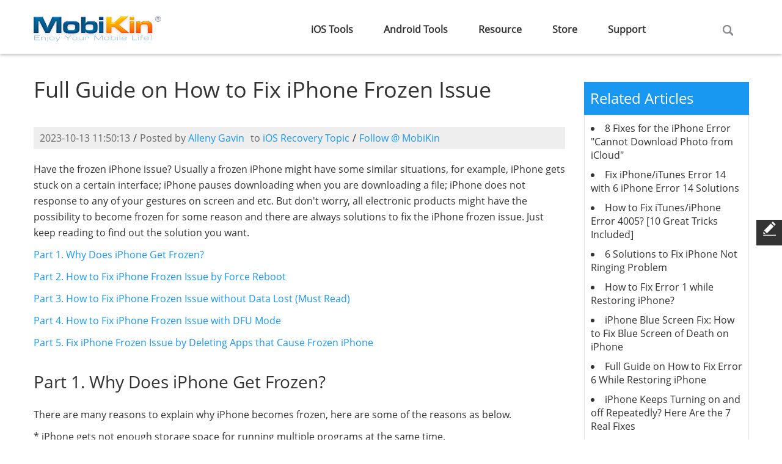

--- FILE ---
content_type: text/html
request_url: https://www.mobikin.com/ios-recovery/fix-frozen-iphone.html
body_size: 7234
content:
<!DOCTYPE html>
<html lang="en">
<head>
<title>How to Fix iPhone Frozen Issue? (Proven Tricks)</title>
<meta charset="utf-8">
<link rel="icon" href="/favicon.ico" type="image/x-icon">
<link rel="shortcut icon" href="/favicon.ico" type="image/x-icon" />
<meta name="viewport" content="width=device-width,maximum-scale=1.0,initial-scale=1.0">
<meta name="description" content="How to fix iPhone frozen issue? There are 4 solutions for you to fix your frozen iPhone in this article. Come and read to full guide and fix your iPhone step by step." />
<meta http-equiv="Cache-Control" content="no-transform" />
<meta http-equiv="Cache-Control" content="no-siteapp" />
<link rel="canonical" href="https://www.mobikin.com/ios-recovery/fix-frozen-iphone.html" />
<link rel="preload" as="style" href="https://www.mobikin.com/skin/default/css/swiper.css" />
<link rel="preload" as="style" href="https://www.mobikin.com/skin/default/css/grid.css" />
<link rel="preload" as="font" crossorigin href="https://www.mobikin.com/skin/default/fonts/Open-Sans.ttf">
<link rel="stylesheet" href="/skin/default/css/style.css?v=20260108" />
<!--[if lt IE 9]><script src="/skin/default/js/html5shiv.js"></script>
<link rel="stylesheet" href="/skin/default/css/ie.css"> 
<![endif]-->
<script type="application/ld+json">
{
  "@context": "https://schema.org",
  "@type": "Article",
  "mainEntityOfPage": {
    "@type": "WebPage",
    "@id": "https://www.mobikin.com/ios-recovery/fix-frozen-iphone.html"
  },
  "headline": "How to Fix iPhone Frozen Issue? (Proven Tricks)",
  "image": "/d/file/ios-recovery/restart-iphone.jpg",
  "description": "How to fix iPhone frozen issue? There are 4 solutions for you to fix your frozen iPhone in this article. Come and read to full guide and fix your iPhone step by step.",
  "author": {
    "@type": "Person",
    "name": "Alleny Gavin"
  },  
  "publisher": {
    "@type": "Organization",
    "name": "MobiKin",
    "logo": {
      "@type": "ImageObject",
      "url": "https://www.mobikin.com/skin/default/images/logo.png",
      "width": 210,
      "height": 66
    }
  },
  "datePublished": "2023-03-27",
  "dateModified": "2023-10-13"
}
</script>
</head>    
<body>
<!--======header========-->
<link rel="apple-touch-icon" sizes="57x57" href="/skin/default/images/touch-icon-s.png" />  
<link rel="apple-touch-icon" sizes="72x72" href="/skin/default/images/touch-icon-n.png" />  
<link rel="apple-touch-icon" sizes="114x114" href="/skin/default/images/touch-icon-m.png" />    
<link rel="apple-touch-icon" sizes="144x144" href="/skin/default/images/touch-icon-b.png" />
<!-- Google tag (gtag.js) -->
<script async src="https://www.googletagmanager.com/gtag/js?id=G-4MSGGRC3B0"></script>
<script>
  window.dataLayer = window.dataLayer || [];
  function gtag(){dataLayer.push(arguments);}
  gtag('js', new Date());
  gtag('config', 'G-4MSGGRC3B0');
</script>
<header class="clearfix">
<div class="container">
<!--======================== logo ============================-->
<span><a href="/" title="Home"><img loading="lazy" style="width:1px;height:1px;" src="/skin/default/images/logo.png" alt="MobiKin" ></a></span>
<!--======================== menu ============================-->
<nav>
<div id="m_menu"></div>
<ul class="sf-menu verdana">
<li><span><a href="/ios-products.html">iOS Tools</a></span>
<ul>
<li><span><a href=javascript:vido(0)>For Windows</a></span>
<ul>
<li><a href=/doctor-for-ios/>Doctor for iOS</a></li>
<li><a href=/assistant-for-ios/>Assistant for iOS</a></li>
<li><a href=/free-assistant-for-ios/>Assistant for iOS (Free)</a></li>
<li><a href=/whatsapp-recovery-for-ios/>WhatsApp Recovery for iOS</a></li>
<li><a href=/eraser-for-ios/>Eraser for iOS</a></li>
<li><a href=/heic-to-jpg-converter/>HEIC to JPG Converter</a></li>
</ul>
</li><li><span><a href=javascript:vido(0)>For Mac</a></span>
<ul>
<li><a href=/doctor-for-ios-mac/>Doctor for iOS (Mac Version)</a></li>
<li><a href=/assistant-for-ios-mac/>Assistant for iOS (Mac Version)</a></li>
<li><a href=/free-assistant-for-ios-mac/>Assistant for iOS (Free Mac Version)</a></li>
<li><a href=/whatsapp-recovery-for-ios-mac/>WhatsApp Recovery for iOS (Mac Version)</a></li>
<li><a href=/eraser-for-ios-mac/>Eraser for iOS (Mac Version)</a></li>
<li><a href=/heic-to-jpg-converter-mac/>HEIC to JPG Converter (Mac Version)</a></li>
<li><a href=/cleaner-for-ios-mac/>Cleaner for iOS (Mac Version)</a></li>
</ul>
</li></ul>
</li>
<li><span><a href="/android-products.html">Android Tools</a></span>
<ul>
<li><span><a href=javascript:vido(0)>For Windows</a></span>
<ul>
<li><a href=/doctor-for-android/>Doctor for Android</a></li>
<li><a href=/assistant-for-android/>Assistant for Android</a></li>
<li><a href=/android-backup-and-restore/>Backup Manager for Android</a></li>
<li><a href=/recovery-for-whatsapp/>WhatsApp Recovery for Android</a></li>
<li><a href=/eraser-for-android/>Eraser for Android</a></li>
<li><a href=/transfer-for-mobile/>Transfer for Mobile</a></li>
</ul>
</li><li><span><a href=javascript:vido(0)>For Mac</a></span>
<ul>
<li><a href=/doctor-for-android-mac/>Doctor for Android (Mac Version)</a></li>
<li><a href=/assistant-for-android-mac/>Assistant for Android (Mac Version)</a></li>
<li><a href=/android-backup-and-restore-mac/>Backup Manager for Android (Mac Version)</a></li>
<li><a href=/transfer-for-mobile-mac/>Transfer for Mobile (Mac Version)</a></li>
<li><a href=/eraser-for-android-mac/>Eraser for Android (Mac Version)</a></li>
</ul>
</li></ul>
</li>
<li><a href="/resource.html">Resource</a></li>
<li><a href="/store.html">Store</a></li>
<li><a href="/support.html">Support</a></li>
<li class="searchbar">
<i id="search_icon"></i>
<form action="/search.html"  id="cse-search-results">
<input type="hidden" name="cx" value="006176050810862180365:smenprgxscg"/>
<input type="hidden" name="cof" value="FORID:10"/>
<input type="hidden" name="ie" value="UTF-8" />
<input name="q" type="text" id="keyboard" value="Search mobikin.com" onBlur="if(this.value=='') this.value='Search mobikin.com'" onFocus="if(this.value =='Search mobikin.com' ) this.value=''" />
<input name="sa" type="submit" class="search-btn" value=""/>
</form>
</li>
</ul>
</nav>
</div>
</header>
<!--=====content========-->
<section class="news-read">
<div class="container">
<div class="row">
<article class="grid_9">
<h1>Full Guide on How to Fix iPhone Frozen Issue</h1>
<div class="date verdana">
<span>2023-10-13 11:50:13</span>/<span>Posted by <a href="/other/author-profile.html">Alleny Gavin</a></span><span>to <a href="/ios-recovery/">iOS Recovery Topic</a></span>/<span><a href="https://x.com/mobikinsoft" target="_blank">Follow @ MobiKin</a></span></div>
<div class="content m_t20 verdana">
<p>Have the frozen iPhone issue? Usually a frozen iPhone might have some similar situations, for example, iPhone gets stuck on a certain interface; iPhone pauses downloading when you are downloading a file; iPhone does not response to any of your gestures on screen and etc. But don't worry, all electronic products might have the possibility to become frozen for some reason and there are always solutions to fix the iPhone frozen issue. Just keep reading to find out the solution you want.</p>
<p><a href="#1">Part 1. Why Does iPhone Get Frozen?</a></p>
<p><a href="#2">Part 2. How to Fix iPhone Frozen Issue by Force Reboot</a></p>
<p><a href="#3">Part 3. How to Fix iPhone Frozen Issue without Data Lost (Must Read)</a></p>
<p><a href="#4">Part 4. How to Fix iPhone Frozen Issue with DFU Mode</a></p>
<p><a href="#5">Part 5. Fix iPhone Frozen Issue by Deleting Apps that Cause Frozen iPhone</a></p>
<h2><a name="1" id="1"></a>Part 1. Why Does iPhone Get Frozen?</h2>
<p>There are many reasons to explain why iPhone becomes frozen, here are some of the reasons as below.</p>
<p>* iPhone gets not enough storage space for running multiple programs at the same time.</p>
<p>* A certain application might take up too much storage space when launching it on iPhone.</p>
<p>* There might be some virus or other unknown causes to lead to a frozen iPhone.</p>
<h2><a name="2" id="2"></a>Part 2. How to Fix iPhone Frozen Issue by Force Reboot</h2>
<p>If your iPhone 7/7 Plus/6s/6s Plus/5s/SE gets frozen unluckily, you might be not able to reboot your iPhone device with general way. So there is a way for your to force reboot your iPhone to fix the iPhone gets frozen issue. You can follow the steps as below.</p>
<p><strong>Here is how:</strong></p>
<p><strong>Step 1. </strong>You might press and hold both the Power button and the Home button on your iPhone till the screen goes black, then release the two button simultaneously.</p>
<p><strong>Step 2. </strong>After that, you might press again the Power button till you can see an Apple logo on the screen, and then release the Power button.</p>
<p><strong>Step 3. </strong>Wait for a few second, you might see that your iPhone gets restarted. Then you might check if you have fixed the frozen iPhone issue.</p>
<p><img loading="lazy" style="width:1px;height:1px;" src="/d/file/ios-recovery/restart-iphone.jpg" alt="force restart iphone" width="600" height="337" /></p>
<p>For an iPhone 7 or iPhone 7 Plus user, you might press the Volume Down button instead of the Home button for there is not a real Home button for iPhone 7 series any more. And the other steps are the same.</p>
<h2><a name="3" id="3"></a>Part 3. How to Fix iPhone Frozen Issue without Data Lost (Must Read)</h2>
<p>If you force restart your iPhone, it might cause some data lost issue while fixing the frozen iPhone issue. So here you are recommended a professional 3rd-party software - <strong>iOS System Recovery</strong> to fix your frozen iPhone without the risk of losing data. With this powerful program, you can fix all kinds of system problems on iPhone/iPad/iPod device, including the issues like iPhone stuck on Apple logo, iPhone stuck on recovery mode, iPhone blue/red/black/white screen of death, iPhone Error 1/3/6/27 and etc.</p>
<p>Here is the download link that you can download the software on your computer for free now. Why not download it and then follow the guide as below to fix your frozen iPhone?</p>
<p><a href="https://www.mobikin.com/downloads/ios-system-recovery.exe" rel="nofollow" class="seoquake-nofollow"><img loading="lazy" style="width:1px;height:1px;" alt="" src="https://www.mobikin.com/images/resource/download-win.jpg" width="205" height="60" border="0" /></a> <a href="https://www.mobikin.com/downloads/ios-system-recovery-mac.dmg" rel="nofollow" class="seoquake-nofollow"><img loading="lazy" style="width:1px;height:1px;" alt="" src="https://www.mobikin.com/images/resource/download-mac.jpg" width="205" height="60" border="0" /></a></p>
<p><strong>Here is how to use the software:</strong></p>
<p><strong>1st -  </strong>Launch the software on your computer and connect your frozen iPhone to PC with a USB cable. Switch to &quot;More tool&quot; &gt; &quot;iOS System Recovery&quot; on the main interface.</p>
<p><img loading="lazy" style="width:1px;height:1px;" src="/d/file/ios-recovery/ios-system-recovery-1.jpg" alt="ios system recovery main interface" width="600" height="381" /></p>
<p><strong>2nd - </strong>Then the software will detect the connected iPhone and show the problem that your iPhone might have, like iPhone gets frozen, iPhone stuck on Apple logo, Recovery mode, Error 1 and etc. Just click &quot;Start&quot; button to keep going.</p>
<p><img loading="lazy" style="width:1px;height:1px;" src="/d/file/ios-recovery/begin-to-repair.jpg" alt="begin to repair frozen iphone" width="600" height="402" /></p>
<p><strong>3rd - </strong>You might check the information of your iPhone. If it is right, just click &quot;Repair&quot; button to start fixing your frozen iPhone. If not, select the right one and then click &quot;Repair&quot; button to begin the process.</p>
<p>To fix your frozen iPhone, the software might download the latest firmware for your iPhone after detecting your current iOS version.</p>
<p><img loading="lazy" style="width:1px;height:1px;" src="https://www.mobikin.com/d/file/ios-recovery/ios-system-recovery-3.jpg" alt="fix frozen iphone" /></p>
<p><a href="https://www.mobikin.com/downloads/ios-system-recovery.exe" rel="nofollow"><img loading="lazy" style="width:1px;height:1px;" alt="" src="https://www.mobikin.com/images/resource/download-win.jpg" width="205" height="60" border="0" /></a> <a href="https://www.mobikin.com/downloads/ios-system-recovery-mac.dmg" rel="nofollow"><img loading="lazy" style="width:1px;height:1px;" alt="" src="https://www.mobikin.com/images/resource/download-mac.jpg" width="205" height="60" border="0" /></a></p>
<h2><a name="4" id="4"></a>Part 4. How to Fix iPhone Frozen Issue with DFU Mode</h2>
<p>DFU Mode, i.e. Default Firmware Update, offers a way to fix iPhone frozen issue by upgrading or downgrading the operating system for iPhone. However, please note that enabling DFU Mode will completely erase all data and settings on your iOS device. So please make sure you have a backup before using the DFU Mode to fix your frozen iPhone. And in case of losing data, it is recommended here to use the <a href="https://www.mobikin.com/doctor-for-ios/">MobiKin Doctor for iOS</a> to get back your lost data.</p>
<p>Now let's fix frozen iPhone with DFU Mode first.</p>
<p><strong>1st - </strong>Connect your iPhone to computer and launch iTunes.</p>
<p><strong>2nd - </strong>Press and hold the <strong>Home</strong> button and <strong>Sleep/Wake</strong> button at least 10 seconds.</p>
<p><img loading="lazy" style="width:1px;height:1px;" src="/d/file/ios-recovery/enter-dfu-mode.jpg" alt="enable dfu mode" width="600" height="430" /></p>
<p><strong>3rd - </strong>Then you might release the <strong>Sleep/Wake</strong> button and press again the <strong>Home</strong> button. And you might get a notification from iTunes, saying that &quot;iTunes has detected an iPhone in recovery mode.&quot;</p>
<p><img loading="lazy" style="width:1px;height:1px;" src="/d/file/ios-recovery/itunes-detects-iphone.jpg" alt="itunes detects iphone" width="600" height="204" /></p>
<p><strong>4th - </strong>Then you might release the <strong>Home</strong> button, and your iPhone might go black. If not, you might try again to enable DFU Mode. Once you enter the DFU Mode, you might start to restore your frozen iPhone with iTunes, and then your iPhone frozen issue might be fixed after finishing the restoration.</p>
<p><img loading="lazy" style="width:1px;height:1px;" src="/d/file/ios-recovery/restore-iphone-backup.jpg" alt="fix frozen iphone via itunes" width="600" height="397" /></p>
<p>Besides, for an iPhone 7 or iPhone 7 Plus user, please press the <strong>Volume Down</strong> button instead of the <strong>Home</strong> button. And the other steps are the same.</p>
<h2><a name="5" id="5"></a>Part 5. Fix iPhone Frozen Issue by Deleting Apps that Cause Frozen iPhone</h2>
<p>If you have found that there are some apps on your iPhone which is the reason causing the frozen issue, you can totally remove the apps from your iPhone when your iPhone is in normal condition in order to avoid another frozen iPhone situation.</p>
<p><strong>Here is what you can do:</strong></p>
<p>- Simply go to the Home screen on your iPhone.</p>
<p>- Long press any app icon  that you want to remove till you can see an &quot;X&quot; symbol on the app.</p>
<p>- Then tap on the &quot;X&quot; symbol to remove the app from your iPhone.</p>
<p><img loading="lazy" style="width:1px;height:1px;" src="https://www.mobikin.com/d/file/data-clean/uninstall-iphone-apps.jpg" alt="delete apps to fix frozen iphone" /></p>
<p>If you don't want to delete the apps that cause frozen iPhone, simply close the apps that you don't use at the moment and only leave the apps that you are using. This is aimed at avoiding too many apps taking too much storage space on your iPhone, which might cause frozen iPhone.</p>
<p><strong>Related Articles:</strong></p>
<p><a href="https://www.mobikin.com/ios-recovery/glitching-iphone-screen.html">Glitching iPhone Screen? Why & How to Fix It? [Full Guide]</a></p>
<p><a href="https://www.mobikin.com/ios-recovery/how-to-fix-iphone-gets-bricked-after-ios-11-update.html">How to Fix iPhone Gets Bricked After iOS 16 Update</a></p>
<p><a href="https://www.mobikin.com/ios-recovery/fix-error-6.html">Full Guide on How to Fix Error 6 while Restoring iPhone</a></p>
<p><a href="https://www.mobikin.com/ios-recovery/fix-ios-11-updating-stuck-on-apple-logo-issue.html#4">How to Fix iOS 11 Updating Stuck on Apple Logo Issue</a></p></div>
</article>
<section class="resource_author active"><div class="grid_9">
<img loading="lazy" style="width:1px;height:1px;" src="https://www.mobikin.com/d/file/other/alleny-gavin.png" alt="Alleny Gavin" />
<div>
  <div class="author_title">
    <div><a href="/other/author-profile.html">Alleny Gavin</a><span>Chief Editor</span></div>
    <a href="https://x.com/AllenyGavin" target="_blank">&nbsp;</a>
  </div>
  <div>A chief editor at MobiKin, brings over a decade of experience in technical writing and holds a B.A. in English Literature. With a background as a Project Manager in the IT industry, he has authored 1000+ articles on MobiKin.com, offering expert solutions for iOS issues. Gavin, a tech enthusiast, effortlessly recommends software with passion and extensive expertise in smartphones and software.</div>
</div>
</section>
<section class="location"><div class="grid_9"><a href="/">Home</a>> <a href="/resource.html">Resource</a>> <a href="/ios-recovery/">iOS Recovery</a>> Full Guide on How to Fix iPhone Frozen Issue</div></section>
<div class="row">
<div class="grid_9">
<div id="disqus_thread" class="m_t30"></div>
</div>
<aside class="grid_3 verdana related-article">
<h3 class="m_t30">Related Articles</h3>
<div class="b_line">
<ul class="related-articles-list">
<li><a href="/ios-recovery/cannot-download-photos-from-icloud.html" title="8 Fixes for the iPhone Error "Cannot Download Photo from iCloud"">8 Fixes for the iPhone Error "Cannot Download Photo from iCloud"</a></li><li><a href="/ios-recovery/error-14.html" title="Fix iPhone/iTunes Error 14 with 6 iPhone Error 14 Solutions">Fix iPhone/iTunes Error 14 with 6 iPhone Error 14 Solutions</a></li><li><a href="/ios-recovery/fix-itunes-4005.html" title="How to Fix iTunes/iPhone Error 4005? [10 Great Tricks Included]">How to Fix iTunes/iPhone Error 4005? [10 Great Tricks Included]</a></li><li><a href="/ios-recovery/iphone-not-ringing.html" title="6 Solutions to Fix iPhone Not Ringing Problem">6 Solutions to Fix iPhone Not Ringing Problem</a></li><li><a href="/ios-recovery/fix-error-1.html" title="How to Fix Error 1 while Restoring iPhone?">How to Fix Error 1 while Restoring iPhone?</a></li><li><a href="/ios-recovery/fix-iphone-blue-screen-of-death.html" title="iPhone Blue Screen Fix: How to Fix Blue Screen of Death on iPhone">iPhone Blue Screen Fix: How to Fix Blue Screen of Death on iPhone</a></li><li><a href="/ios-recovery/fix-error-6.html" title="Full Guide on How to Fix Error 6 While Restoring iPhone">Full Guide on How to Fix Error 6 While Restoring iPhone</a></li><li><a href="/ios-recovery/fix-iphone-keeps-turning-off.html" title="iPhone Keeps Turning on and off Repeatedly? Here Are the 7 Real Fixes">iPhone Keeps Turning on and off Repeatedly? Here Are the 7 Real Fixes</a></li><li><a href="/ios-recovery/iphone-verifying-update.html" title="iPhone Stuck on Verifying Update? 6 Methods to Fix It">iPhone Stuck on Verifying Update? 6 Methods to Fix It</a></li><li><a href="/ios-recovery/fix-iphone-red-screen.html" title="How to Fix iPhone Red Screen of Death in 7 Effcient Ways?">How to Fix iPhone Red Screen of Death in 7 Effcient Ways?</a></li></ul>
</div>
</aside>
</div>
</div>
</section>
<!--======footer========-->
<footer class="m_t50">
<div class="container">
<div class="row">
<div class="grid_2_5">
<h3>Company</h3>
<ul class="f_list">
<li><a href="/other/about-us.html">About MobiKin</a></li>
<li><a href="/other/contact-us.html">Contact Us</a></li>
<li><a href="/resource.html">Resource</a></li>
<li><a href="/store.html">Store</a></li>
<li><a href="/other/get-free-license.html">Get Free License</a></li>
<li><a href="/other/uninstall.html">Uninstall</a></li>
</ul>
</div>
<div class="grid_2_5">
		<h3>Hot Articles</h3>
		<ul class="f_list">
<li><a href="/android-recovery/recover-deleted-contacts-from-android.html">Recover Android Contacts</a></li>
<li><a href="/android-recovery/recover-deleted-text-messages-from-android.html">Recover Android Messages</a></li>
<li><a href="/ios-recovery/recover-deleted-contacts-from-iphone.html">Recover iPhone Contacts</a></li>
<li><a href="/android-backup/transfer-text-messages-from-android-to-computer.html">Transfer Text Messages</a></li>
<li><a href="/idevice/iphone-sms-transfer-software.html">Transfer iPhone SMS</a></li>
<li><a href="/mobile-phone/transfer-data-from-samsung-to-xiaomi.html">Transfer Data from Samsung</a></li>
<li><a href="/android-backup/android-backup-to-pc.html">Backup Android to PC</a></li>
</ul>
  </div>
<div class="grid_2_5">
<h3>Products</h3>
<ul class="f_list">
<li><a href="/doctor-for-android/">Android Data Recovery</a></li>
<li><a href="/assistant-for-android/">Android Transfer</a></li>
<li><a href="/assistant-for-ios/">iOS Transfer</a></li>
<li><a href="/transfer-for-mobile/">Phone Transfer</a></li>
<li><a href="/doctor-for-ios/">iPhone Data Recovery</a></li>
<li><a href="/eraser-for-ios/">iPhone Data Eraser</a></li>
<li><a href="/heic-to-jpg-converter/">HEIC to JPG Converter</a></li>
</ul>
</div>
<div class="grid_2_5">
<h3>Support</h3>
<ul class="f_list">
<li><a href="/support/sales-faqs/subscription/">Subscription FAQs</a></li>
<li><a href="/support/sales-faqs/registration/">Registration FAQs</a></li>
<li><a href="/support/sales-faqs/">Sales FAQs</a></li>
<li><a href="/support/refund-faqs/">Refund FAQs</a></li>
<li><a href="/support/product-faqs/">Product FAQs</a></li>
<li><a href="/support.html">Support Center</a></li>
<li><a href="/download.html">Download Center</a></li>
</ul>
</div>
<div class="grid_3">
<h3>Follow Us</h3>
<div class="social m_t10">
<span><a href="https://www.facebook.com/mobikin.software" target="_blank"><img loading="lazy" style="width:1px;height:1px;" src="/skin/default/images/facebook.png" alt="facebook" /></a></span>
<span><a href="https://x.com/mobikinsoft" target="_blank"><img loading="lazy" style="width:1px;height:1px;" src="/skin/default/images/twitter.png" alt="twitter" /></a></span>
<span><a href="https://www.youtube.com/mobikinsoftware" target="_blank"><img loading="lazy" style="width:1px;height:1px;" src="/skin/default/images/youtube.png" alt="youtube" /></a></span>
<span><a href="https://www.tiktok.com/@mobikin" target="_blank"><img loading="lazy" style="width:1px;height:1px;" src="/skin/default/images/tiktok.png" alt="tiktok" /></a></span>
</div>
<div class="subscribe m_t10">
<h6 class="m_b5">Join Our Newsletter</h6>
<form name='feedback' id="subscribe" method='post' target='subscribe' enctype='multipart/form-data' action='/e/enews/index.php'>
<input type=hidden name=bid value="2"> 
<fieldset>
<label for="emailsub">
<input name="title" id="emailsub" type="text" title="Email Address" value="Email Address" />
<span class="empty">*E-mail address is empty or error.</span>
<span class="proper">Submit Successfully!</span>
<span class="presence">The email has been submitted already.</span>
</label>
<a href="javascript:vido(0)" id="emailsubmit"><span>Send</span><i>Signing</i></a>
<input name="enews" type="hidden" id="enews" value="AddFeedback" />
<input type="hidden" name="ecmsfrom" value="9" /> 
</fieldset>
</form>
<iframe name="subscribe" width="0" height="0" ></iframe>
</div>
</div>
</div>
</div>
<div class="copyright"><div class="container">
<span style="margin:0 14px;">Copyright © 2026 MobiKin. All Rights Reserved.</span>
/<a href="/other/privacy-policy.html">Privacy Policy</a>
/<a href="/other/terms-conditions.html">Terms & Conditions</a>
/<a href="/other/end-user-license-agreement.html">License Agreement</a>
</div></div>
</footer>
<div id="message">
<div id="side-button">
<div class="message_write"><span class="icon"><span class="icon-icon_feedback"></span></span><span>Feedback</span></div>
<div id="toTop"><span class="icon-top_up"></span></div>
</div>
<div class="message">
<div class="grid_9" id="feedback1">
<h2>Feedback<span>Help us make our website better for you</span></h2>
<p class="text_c" >Please select your question type and we'll guide you to the right service team.</p>
<div class="grid_6 verdana">
<form name='form1' id="form1" method='post' enctype='multipart/form-data' action='/e/enews/index.php'>
<input type=hidden name=bid value="1"> 
<fieldset>
<label class="name" for="name">
<input name="title" id="name" type="text" title="Your Name:" value="Your Name:" />
<span class="empty">*Name can't be empty.</span>
</label>
<label class="email" for="email">
<input name="email" type="text" id="email" title="E-mail:" value="E-mail:" />
<span class="empty">*E-mail address is empty or error.</span>
</label>
<label class="phone" for="mycall">
<input type="hidden" name="mycall" id="mycall" />
	<input type="hidden" name="country" id="country" />
	<select name="fblv1" id="fblv1"><option fblvid="0" link="" value="Please Select Question Type" selected="selected">Please Select Question Type</option><option fblvid="12" link="" value="Website">Website</option><option fblvid="13" link="" value="Product">Product</option><option fblvid="14" link="http://www.mobikin.com/support/sales-faqs/" value="Sales">Sales</option><option fblvid="15" link="http://www.mobikin.com/support/refund-faqs/" value="Refund">Refund</option></select>
</label>
<div id="fblv2div" style="display:none;"><div id="fblv2_13"><select onchange="selfblv2(this)" class="fblv2group" name="fblv2_13"><option fblvid="0" link="" value="Please Select Question Type" selected="selected">Please select your needed product</option><option link="https://www.mobikin.com/support/android-assistant-faq.html" value="MobiKin Assistant for Android">MobiKin Assistant for Android</option><option link="https://www.mobikin.com/support/android-doctor-faq.html" value="MobiKin Doctor for Android">MobiKin Doctor for Android</option><option link="https://www.mobikin.com/support/transfer-for-mobile-faq.html" value="MobiKin Transfer for Mobile">MobiKin Transfer for Mobile</option><option link="https://www.mobikin.com/support/android-eraser-faq.html" value="MobiKin Eraser for Android">MobiKin Eraser for Android</option><option link="https://www.mobikin.com/support/ios-assistant-faq.html" value="MobiKin Assistant for iOS">MobiKin Assistant for iOS</option><option link="https://www.mobikin.com/support/ios-eraser-faq.html" value="MobiKin Eraser for iOS">MobiKin Eraser for iOS</option><option link="https://www.mobikin.com/support/ios-cleaner-faq.html" value="MobiKin Cleaner for iOS">MobiKin Cleaner for iOS</option><option link="" value=""></option></select></div></div>
<label class="country" id="fblvtwo">

</label>
<label class="saytext" for="saytext">
<textarea name="saytext" id="saytext" title="Message:">Message:</textarea>
<span class="empty">*Message can't be empty.</span>
</label>
<label class="upload" for="upload">
<input name="mobifile" id="mobifile" title="File Path:" value="Upload file:" type="file"><span class="filetype-tag">(Max size:5MB; Type:zip, rar, jpg, jpeg, gif, png)</span>
</label>
<div class="submit m_t20">
<a href="#" onclick="" id="submit2"><span>Submit</span></a>
<input name="enews" type="hidden" id="enews" value="AddFeedback" />
<input type="hidden" name="ecmsfrom" value="9" /> 
</div>
</fieldset>
</form>
</div>
<i class="close"></i>
</div>
</div>
</div>

<script src="/skin/default/js/jquery-1.11.3.min.js"></script>
<script src="/skin/default/js/download.js" defer></script>
<script src="/skin/default/js/quo.min.js" defer></script>
<script src='/skin/default/js/alimao-1.1-fade.js?v=20260108' defer></script>

<script type="text/javascript" defer>
var isloaded = false;
var isLazyloaded = false;
function loadDisqus(){if(!isloaded) {
if((window.pageYOffset !== undefined ? window.pageYOffset : window.scrollTop) > 0){
	var dsq = document.createElement('script'); dsq.type = 'text/javascript'; dsq.async = true;
	dsq.src = '//mobikinsoft.disqus.com/embed.js';
	(document.getElementsByTagName('head')[0] || document.getElementsByTagName('body')[0]).appendChild(dsq);
	isloaded=true;
}}
}
window.onload = function(){
if(!isLazyloaded && ((window.pageYOffset !== undefined ? window.pageYOffset : window.scrollTop) > 0) && typeof lazyLoad=== 'function'){lazyLoad();isLazyloaded=true;};
loadDisqus();
};
window.onresize = function(){if(!isLazyloaded && ((window.pageYOffset !== undefined ? window.pageYOffset : window.scrollTop) > 0) && typeof lazyLoad=== 'function'){lazyLoad();isLazyloaded=true;};loadDisqus();};
window.onscroll = function() {if(!isLazyloaded && ((window.pageYOffset !== undefined ? window.pageYOffset : window.scrollTop) > 0) && typeof lazyLoad=== 'function'){lazyLoad();isLazyloaded=true;};loadDisqus();};
</script>
</body>
</html>